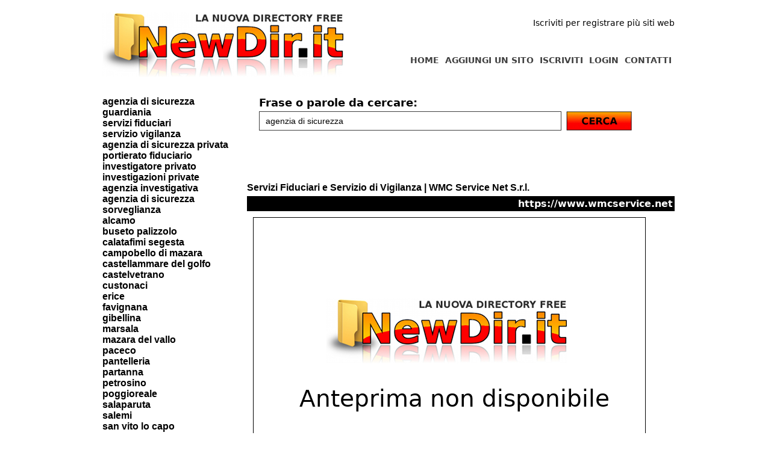

--- FILE ---
content_type: text/html; charset=UTF-8
request_url: https://www.newdir.it/ricerca.php?q=agenzia+di+sicurezza
body_size: 2853
content:


<!DOCTYPE html PUBLIC "-//W3C//DTD XHTML 1.0 Strict//EN" "https://www.w3.org/TR/xhtml1/DTD/xhtml1-strict.dtd">
<html xmlns="https://www.w3.org/1999/xhtml" xml:lang="it" lang="it">
<head>
<title>Agenzia di sicurezza su NewDir.it</title>
<meta name="language" content="italian, italiano, it"/>
<meta http-equiv="Content-Type" content="text/html; charset=UTF-8" />
<meta name="description" content="NewDir.it è la nuova directory gratis per segnalare il tuo sito e incrementare la tua posizione sui motori."/>
<meta name="keywords" content="aggiungi un sito, segnala il tuo sito, invia un sito, registra sito, registra azienda, segnala azienda, aggiungi azienda"/>
<meta name="robots" content="all"/>
<script src="https://www.newdir.it/scriptaculous/lib/prototype.js" type="text/javascript"></script>
<script src="https://www.newdir.it/scriptaculous/src/scriptaculous.js" type="text/javascript"></script>
<script src="https://www.newdir.it/scriptaculous/src/effects.js" type="text/javascript"></script>
<link rel="shortcut icon" href="https://www.newdir.it/favicon.ico" type="image/x-icon" />

<link href="https://www.newdir.it/style.css" rel="stylesheet" type="text/css" />


<!--[if IE]>
<style type="text/css">
img, div { behavior: url(https://www.newdir.it/iepngfix.htc); }
</style> 
<![endif]-->



<script type="text/javascript">

  var _gaq = _gaq || [];
  _gaq.push(['_setAccount', 'UA-8057672-15']);
  _gaq.push(['_trackPageview']);

  (function() {
    var ga = document.createElement('script'); ga.type = 'text/javascript'; ga.async = true;
    ga.src = ('https:' == document.location.protocol ? 'https://ssl' : 'https://www') + '.google-analytics.com/ga.js';
    var s = document.getElementsByTagName('script')[0]; s.parentNode.insertBefore(ga, s);
  })();

</script></head>
<body>


<div id='prima_fascia'>

<div id='primo_contenitore'>
<div id='spazio_20'></div>

<div id='cont_welcome'>
Iscriviti per registrare più siti web</div>

<div id='cont_menu'>

<ul class='menu_vert'>
<a href='https://www.newdir.it/contatti.php'><li class='voce'>CONTATTI</li></a>

<a href='https://www.newdir.it/login.php'><li class='voce'>LOGIN</li></a>
<a href='https://www.newdir.it/signup.php'><li class='voce'>ISCRIVITI</li></a>
<a href='https://www.newdir.it/aggiungi_un_sito.php'><li class='voce'>AGGIUNGI UN SITO</li></a>
<a href='https://www.newdir.it/index.php'><li class='voce'>HOME</li></a>
</ul>

</div>

<a href='https://www.newdir.it/index.php' title='NewDir.it - La nuova directory italiana'><img src='https://www.newdir.it/images/logo.jpg' alt='Free directory'></a>


</div>

</div>



<div id='seconda_fascia'>

<div id='secondo_contenitore'>


<div id='colonna'>


<a href='https://www.newdir.it/ricerca.php?q=Agenzia+di+sicurezza'>agenzia di sicurezza</a><br><a href='https://www.newdir.it/ricerca.php?q=guardiania'>guardiania</a><br><a href='https://www.newdir.it/ricerca.php?q=servizi+fiduciari'>servizi fiduciari</a><br><a href='https://www.newdir.it/ricerca.php?q=servizio+vigilanza'>servizio vigilanza</a><br><a href='https://www.newdir.it/ricerca.php?q=agenzia+di+sicurezza+privata'>agenzia di sicurezza privata</a><br><a href='https://www.newdir.it/ricerca.php?q=portierato+fiduciario'>portierato fiduciario</a><br><a href='https://www.newdir.it/ricerca.php?q=Investigatore+privato'>investigatore privato</a><br><a href='https://www.newdir.it/ricerca.php?q=investigazioni+private'>investigazioni private</a><br><a href='https://www.newdir.it/ricerca.php?q=agenzia+investigativa'>agenzia investigativa</a><br><a href='https://www.newdir.it/ricerca.php?q=agenzia+di+sicurezza'>agenzia di sicurezza</a><br><a href='https://www.newdir.it/ricerca.php?q=sorveglianza'>sorveglianza</a><br><a href='https://www.newdir.it/ricerca.php?q=Alcamo'>alcamo</a><br><a href='https://www.newdir.it/ricerca.php?q=Buseto+Palizzolo'>buseto palizzolo</a><br><a href='https://www.newdir.it/ricerca.php?q=Calatafimi+Segesta'>calatafimi segesta</a><br><a href='https://www.newdir.it/ricerca.php?q=Campobello+di+Mazara'>campobello di mazara</a><br><a href='https://www.newdir.it/ricerca.php?q=Castellammare+del+Golfo'>castellammare del golfo</a><br><a href='https://www.newdir.it/ricerca.php?q=Castelvetrano'>castelvetrano</a><br><a href='https://www.newdir.it/ricerca.php?q=Custonaci'>custonaci</a><br><a href='https://www.newdir.it/ricerca.php?q=Erice'>erice</a><br><a href='https://www.newdir.it/ricerca.php?q=Favignana'>favignana</a><br><a href='https://www.newdir.it/ricerca.php?q=Gibellina'>gibellina</a><br><a href='https://www.newdir.it/ricerca.php?q=Marsala'>marsala</a><br><a href='https://www.newdir.it/ricerca.php?q=Mazara+del+Vallo'>mazara del vallo</a><br><a href='https://www.newdir.it/ricerca.php?q=Paceco'>paceco</a><br><a href='https://www.newdir.it/ricerca.php?q=Pantelleria'>pantelleria</a><br><a href='https://www.newdir.it/ricerca.php?q=Partanna'>partanna</a><br><a href='https://www.newdir.it/ricerca.php?q=Petrosino'>petrosino</a><br><a href='https://www.newdir.it/ricerca.php?q=Poggioreale'>poggioreale</a><br><a href='https://www.newdir.it/ricerca.php?q=Salaparuta'>salaparuta</a><br><a href='https://www.newdir.it/ricerca.php?q=Salemi'>salemi</a><br><a href='https://www.newdir.it/ricerca.php?q=San+Vito+Lo+Capo'>san vito lo capo</a><br><a href='https://www.newdir.it/ricerca.php?q=Santa+Ninfa'>santa ninfa</a><br><a href='https://www.newdir.it/ricerca.php?q=TRAPANI'>trapani</a><br><a href='https://www.newdir.it/ricerca.php?q=Valderice'>valderice</a><br><a href='https://www.newdir.it/ricerca.php?q=Vita'>vita</a><br><a href='https://www.newdir.it/ricerca.php?q='></a><br>	
	


</div>



<div id='pagina'>



<div id='cerca' style='padding: 20px;' >


<form method='get' action='https://www.newdir.it/ricerca.php'>
<div class='ob'>Frase o parole da cercare:</div>
<input type='text'  name='q' class='w_auto' style='width: 500px;' value="agenzia di sicurezza">
<button type="submit" id="cerca_button" value="" onclick="$('cerca_button').hide(); $('waiting').show();">
<img src="images/cerca.jpg" width="117" height="32" alt="Cerca" title="Cerca" />
</button><img src='https://www.newdir.it/images/loading.gif' id='waiting' style='display: none;'>
</form>

</div>



<div id='siti' style='padding-top: 40px;'>

<div class='boxsito'><a href='https://www.wmcservice.net' target='_blank'><b>Servizi Fiduciari e Servizio di Vigilanza | WMC Service Net S.r.l.</b></a><div class='sottobox'><div class='conturl'>https://www.wmcservice.net</div></div><a href='https://www.newdir.it/scheda_sito.php?id=3250&t=Servizi+Fiduciari+e+Servizio+di+Vigilanza+%7C+WMC+Service+Net+S.r.l.'><img  src='https://www.newdir.it/thumbs/nothumb.png' class='shot'/></a><a class='little' href='https://www.newdir.it/affari/servizi_alle_imprese/sicurezza/vigilanza_privata'>Affari/Servizi_alle_Imprese/Sicurezza/ >>>> <b><big>Vigilanza Privata</b></big></a><br>
Siamo in grado di offrire un supporto globale nel panorama della Sorveglianza non Armata con particolare riguardo ai Servizi Fiduciari. Portierato, Custodia, Reception e Servizio di Vigilanza.
Per tutte le Aziende pubbliche e private, siano esse Enti, Centri Commerciali, Complessi Industriali e Abitativi, Cantieri o Uffici.<br style='clear: both;'></div><div class='boxsito'><a href='http://www.k9service.it' target='_blank'><b>Sicurezza cinofila</b></a><div class='sottobox'><div class='conturl'>http://www.k9service.it</div></div><a href='https://www.newdir.it/scheda_sito.php?id=1228&t=Sicurezza+cinofila'><img  src='https://www.newdir.it/thumbs/nothumb.png' class='shot'/></a><a class='little' href='https://www.newdir.it/affari/servizi_alle_imprese/sicurezza'>Affari/Servizi_alle_Imprese/ >>>> <b><big>Sicurezza</b></big></a><br>
Azienda della citta di Roma, presta servizi di sicurezza e guardiania cinofila per privati ed aziende anche in pronto intervento H24. Effettua inoltre servizi di addestramento cinofilo<br style='clear: both;'></div><div class='boxsito'><a href='http://investigazionitrapani.webnode.it' target='_blank'><b>DMP INVESTIGATORE PRIVATO Criminology & Private Investigations</b></a><div class='sottobox'><div class='conturl'>http://investigazionitrapani.webnode.it</div></div><a href='https://www.newdir.it/scheda_sito.php?id=1216&t=DMP+INVESTIGATORE+PRIVATO+Criminology+%26+Private+Investigations'><img  src='https://www.newdir.it/thumbs/nothumb.png' class='shot'/></a><a class='little' href='https://www.newdir.it/affari/servizi_alle_imprese/sicurezza/vigilanza_privata'>Affari/Servizi_alle_Imprese/Sicurezza/ >>>> <b><big>Vigilanza Privata</b></big></a><br>
DMP INVESTIGATORE PRIVATO
Investigazioni Private - Sicilia ed Italia

Infedeltà coniuge_partner;
Indagini separazioni/divorzi;
Sorveglianza giovani (amicizie, frequentazioni, antidroga);
Indagini Ambito Aziendale;
Indagini Assicurative;
Indagini Difensive Penali;
Indagini Rintraccio persone scomparse.

DMP Servizio Affitto Sicuro.
Servizio Accompagnamento_Sorveglianza Dissuasiva.


<br style='clear: both;'></div><div class='navigazione'>Pagina 1 di 1 per un totale di 3 siti<br><br> Pagina 1 </div>
<br style='clear: both;'><br>

</div>


</div>


</div>
</div>







<div id='terza_fascia'>
<div id='terza_contenitore'>

</div>
</div>


<div id='footer_fascia'>
<div id='footer_contenitore'>


NewDir.it by <a href='https://www.gigiwork.com' alt='realizzazione siti'>GigiWork</a> | P.IVA: 09975040016
</div>

</div>


</body>
</html>
